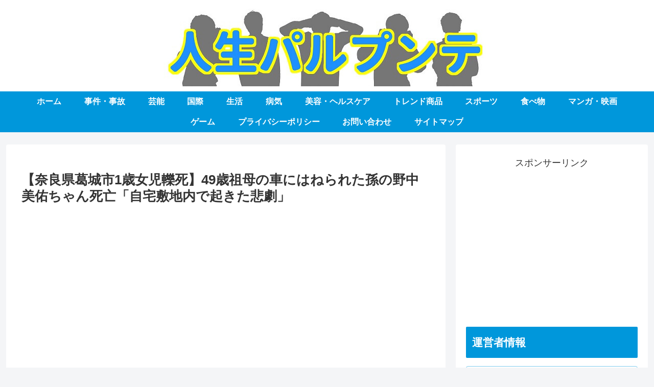

--- FILE ---
content_type: text/html; charset=utf-8
request_url: https://www.google.com/recaptcha/api2/aframe
body_size: 242
content:
<!DOCTYPE HTML><html><head><meta http-equiv="content-type" content="text/html; charset=UTF-8"></head><body><script nonce="csDAalFcCcTCRtRne20Nyg">/** Anti-fraud and anti-abuse applications only. See google.com/recaptcha */ try{var clients={'sodar':'https://pagead2.googlesyndication.com/pagead/sodar?'};window.addEventListener("message",function(a){try{if(a.source===window.parent){var b=JSON.parse(a.data);var c=clients[b['id']];if(c){var d=document.createElement('img');d.src=c+b['params']+'&rc='+(localStorage.getItem("rc::a")?sessionStorage.getItem("rc::b"):"");window.document.body.appendChild(d);sessionStorage.setItem("rc::e",parseInt(sessionStorage.getItem("rc::e")||0)+1);localStorage.setItem("rc::h",'1768768012318');}}}catch(b){}});window.parent.postMessage("_grecaptcha_ready", "*");}catch(b){}</script></body></html>

--- FILE ---
content_type: application/javascript; charset=utf-8
request_url: https://fundingchoicesmessages.google.com/f/AGSKWxVRYkkREhq9DtNazmBBi-7Rc6fEspHk8cEJOF68em9Ha0KZBgX1Np6QVdvPnXFKsfCDmkbIzacYBYw18oSFy_iSUGYIM9Dl7QZ5M9IFSoCWryxHnjnlDK3AHYMcKJcpkGy9JBcxQo6en-GwWUJ6v5Ts_z0bL7nZ4QK1tgwAXtcqToLsuSpIQMRgjjdZ/_/300x250px-/dfp.js.eu/adv//adifyids.&ad_code=
body_size: -1291
content:
window['18f6b869-34f4-4329-bb4c-554177f28730'] = true;